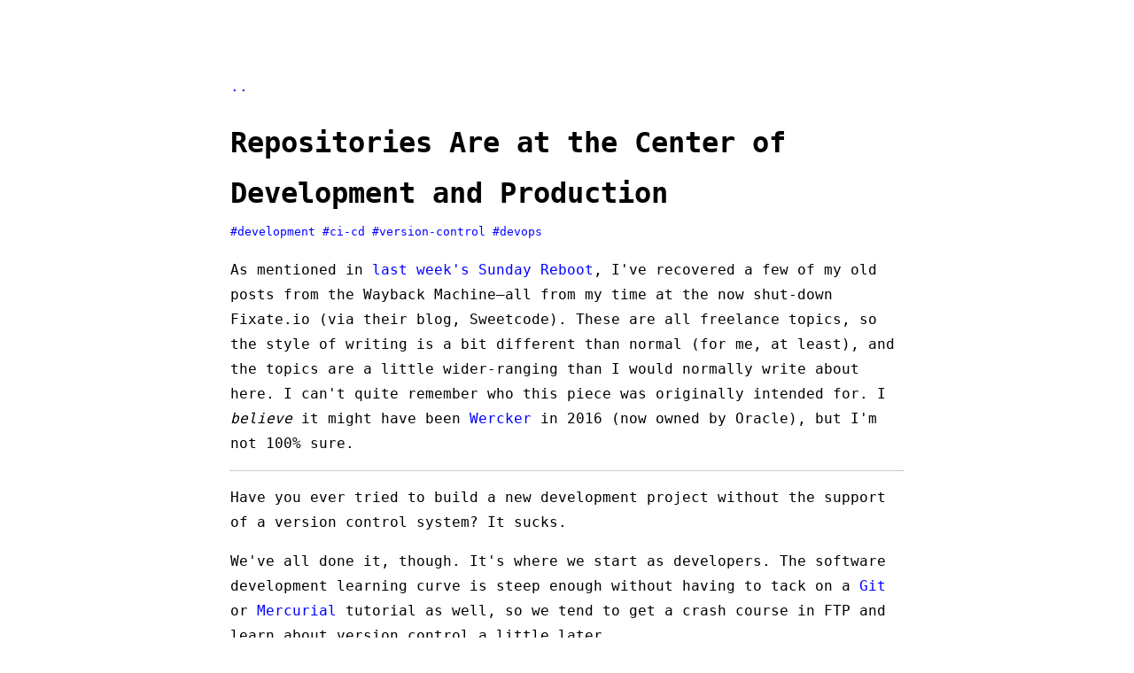

--- FILE ---
content_type: text/html; charset=utf-8
request_url: https://flower.codes/2024/02/02/repositories.html
body_size: 3966
content:
<!DOCTYPE html>
<html lang="en"><head>
    <meta http-equiv="Content-Type" content="text/html; charset=utf-8" />
    <meta http-equiv="X-UA-Compatible" content="IE=Edge" />
    <meta name="viewport" content="width=device-width, initial-scale=1" />
    <meta name="monetization" content="$ilp.uphold.com/prbzZ7GL6EpU" />
    <meta name="description" content="As mentioned in last week&apos;s Sunday Reboot, I&apos;ve recovered a few of my old posts from the Wayback Machine—all from my time at the now shut-down Fixate.io (via their blog, Sweetcode). These are all freelance topics, so the style of writing is a bit different than normal (for me, at least), and the topics are a little wider-ranging than I would normally write about here. I can&apos;t quite remember who this piece was originally intended for. I believe it might have been Wercker in 2016 (now owned by Oracle), but I&apos;m not 100% sure." />
    <!-- color stuff -->
    <meta name="theme-color" content="#0000ff" media="(prefers-color-scheme: light)" />
    <meta name="theme-color" content="#9bbc0f" media="(prefers-color-scheme: dark)" />
    <meta name="color-scheme" content="dark light" />
    <!-- who wrote this? -->
    <meta name="author" content="Zachary Flower" />
    <title>Repositories Are at the Center of Development and Production | flower.codes</title>
    <!-- favicon -->
    <link rel="shortcut icon" href="data:," />
    <!-- whereami? -->
    <link rel="home" href="http://flower.codes" />
    <!-- whoami? -->
    <link rel="me" href="mailto:zach@flower.codes" />
    <link href="https://www.linkedin.com/in/zachflower" rel="me" />
    <link href="https://github.com/zachflower" rel="me authn" />
    <!-- rss -->
    <link type="application/atom+xml" rel="alternate" href="/feed.xml" />
    <!-- js -->
    <!--[if !IE]> -->
      <!-- sorry, internet explorer, you're not invited to this party -->
      <script src="/assets/js/scripts.js"></script>
      <!-- <![endif]-->
      <!-- styles -->
      <link rel="stylesheet" type="text/css" href="/assets/css/styles.css" />
    </head>
    <body bgcolor="#ffffff" link='#0000ff' vlink='#800080' alink='#ff0000' text="#000000">
      <br />
      <br />
      <center>
        <table id="w" width="800" border="0" cellpadding="20" cellspacing="0">
          <tr>
            <td align="left">
              <font face='Monospace, Courier New, Courier'>
                <main>
                  <a href="/">..</a>
                  <h1 class="with-tags">Repositories Are at the Center of Development and Production</h1>
                  <div>
                    <small>
                      <a href="/tagged/development.html">#development</a>
                      <a href="/tagged/ci-cd.html">#ci-cd</a>
                      <a href="/tagged/version-control.html">#version-control</a>
                      <a href="/tagged/devops.html">#devops</a>
                    </small>
                  </div>
                  <article class="post">
                    <p>As mentioned in <a href="/2024/01/21/sunday-reboot.html">last week's Sunday Reboot</a>, I've recovered a few of my old posts from the Wayback Machine—all from my time at the now shut-down Fixate.io (via their blog, Sweetcode). These are all freelance topics, so the style of writing is a bit different than normal (for me, at least), and the topics are a little wider-ranging than I would normally write about here. I can't quite remember who this piece was originally intended for. I <i>believe</i> it might have been <a href="http://web.archive.org/web/20160212191334/http://wercker.com/">Wercker</a> in 2016 (now owned by Oracle), but I'm not 100% sure.</p>
                    <hr size="1" noshade />
                    <p>Have you ever tried to build a new development project without the support of a version control system? It sucks.</p>
                    <p>We've all done it, though. It's where we start as developers. The software development learning curve is steep enough without having to tack on a <a href="https://git-scm.com/">Git</a> or <a href="https://www.mercurial-scm.org/">Mercurial</a> tutorial as well, so we tend to get a crash course in FTP and learn about version control a little later.</p>
                    <p>This project management wild west should be a temporary state, however. A professional project should never be passed around via USB drives and FTP transfers. Without a version control system, there is no developer accountability and an obvious <a href="https://en.wikipedia.org/wiki/Code_smell">smell</a> to the project that alludes to bigger architectural and design issues.</p>
                    <p>But once you start utilizing a version control system to safely manage your project, what then? Sure, it helps keep developers accountable, and ensures quality backups, but what about deployments?</p>
                    <p>Release management is where we start to find differing opinions. I've worked on projects that have had wildly different deployment workflows. From pulling down repository changes directly on production servers to copying release-ready code to production servers, I have seen it all.</p>
                    <p>My personal opinion is that if you are managing your own production servers, it is best to leave them ignorant of a version control system. While it is fairly common to simply do a git pull on the production server, this approach is insecure and unsustainable as your development team grows.</p>
                    <p>The safest and most reliable deployment method I've had experience with is atomic deployments. <a href="https://en.wikipedia.org/wiki/Atomicity_(database_systems)">Atomicity</a> is a concept that describes a transaction that either completes successfully, or doesn't happen at all. This is ideal for deployments because if your deployment workflow fails at any point along the way, the production environment is unaffected. Unit tests, uploading and building code, and cleaning up artifacts should all happen in a safe environment that is only released to the end user if it all completes successfully.</p>
                    <p>While there are a lot of tools that can be used to accomplish atomic deployments (<a href="https://www.heroku.com/">Heroku</a>, <a href="http://deploybot.com/">DeployBot</a>, <a href="http://web.archive.org/web/20160212191334/http://wercker.com/">Wercker</a>, etc), the central piece involved with each one of them is that they are all backed by a version control system. This is important for a few reasons, the primary reason being that there is always a record of the state the code was in for each and every release.</p>
                    <p>The more documentation, processes, and planning you have around your deployment workflow, the safer it will be. A version control system gives you the power to quickly and easily roll your production services back to various states of being with little more than a couple keystrokes or mouse clicks. This centralized system also normalizes the process for every single developer on a project, which means that what I deploy is no different than what you deploy.</p>
                    <p>Another benefit of version control systems is that integrating with multiple third-party services is as simple as sharing your private repository. A centralized repository can be shared with distinct services that handle everything from unit test coverage analysis to release management, automatically and with little overhead.</p>
                    <p>Unfortunately, there is one major drawback of version control systems, and that's the management of private data. While it is technically possible to add passwords, API keys, and encryption keys to a repository, it is a really bad idea, even if it is privately hosted. The reason for this is that the likelihood of a breach increases for every developer on the project, and every third-party service that consumes your repository.</p>
                    <p>All it takes is for one of your developer's accounts to get hacked in order to compromise the entire organization. This isn't a theoretical issue, either; it has happened to many companies before. While you can enforce two-factor authentication within your organization, not every service offers it, and not everyone bothers to set it up.</p>
                    <p>While keeping secure information out of your repository can be incredibly inconvenient, there are a lot of services that provide options that mitigate the pain. Heroku is a great example of this. Environment variables can be managed directly from within the Heroku dashboard; for non-Heroku hosted applications, environment variables can still be managed at the operating system level, or even the application level through the use of one of the many <a href="https://github.com/search?q=dotenv&amp;ref=opensearch">dotenv</a> packages available.</p>
                    <p>When utilized properly, or even improperly, utilizing a private repository on a version control system is one of the most useful things you can do for a project. There's nothing like the feeling you get from being able to understand what is happening with your project, when it is happening, and why.</p>
                    <p>--</p>
                    <p>If you like this post or one of my projects, you can <a href="https://www.buymeacoffee.com/zachflower">buy me a coffee</a>, or <a href="mailto:zach@flower.codes">send me a note</a>. I'd love to hear from you!</a>
                  </article>
                </main>
                <br />
                <footer>
                  <hr size="1" noshade />
                  <font color="gray"><small><i>
                        <p align='right'>
                          <time datetime="2024-02-02">2024.02.02</time> | <a href="http://flower.codes/2024/02/02/repositories.html" title="Also available at 137.184.5.236">flower.codes</a>
                          | <a href="/2024/02/02/repositories.txt">txt</a> |
                          <a href="https://webring.xxiivv.com">webring</a>
                        </p>
                      </i></small></font>
                </footer>
              </font>
            </td>
          </tr>
        </table>
      </center>
      <br />
      <br />
      <!--[if !IE]> -->
        <script type="text/javascript">
          <!--
              onReady(anchorsAway);
          //-->
        </script>
        <!-- <![endif]-->
      </body>
    </html>
    <!--
     .__________________________.
     | .___________________. |==|
     | | ................. | |  |
     | | :[ Dear Human, ]: | |  |
     | | :[     Hi.     ]: | |  |
     | | ::::::::::::::::: | |  |
     | | ::::::::::::::::: | |  |
     | | ::::::::::::::::: | |  |
     | | ::::::::::::::::: | | ,|
     | !___________________! |(c|
     !_______________________!__!
    /                            \
   /  [][][][][][][][][][][][][]  \
  /  [][][][][][][][][][][][][][]  \
 (  [][][][][____________][][][][]  )
  \ ------------------------------ /
   \______________________________/
-->

--- FILE ---
content_type: text/css; charset=utf-8
request_url: https://flower.codes/assets/css/styles.css
body_size: 267
content:
::selection {
  color: #ffffff;
  background: #0000ff;
}

body {
  font-family: monospace, "Courier New", Courier;
  line-height: 1.8;
}

h1 {
  text-wrap-style: balance;
}

a {
  text-decoration: none;
}
a:hover {
  color: #0000ff;
  text-decoration: underline;
}
a:visited {
  color: #800080;
}
a:active {
  color: #ff0000;
}

hr {
  border-top: 1px solid #cccccc;
}

.i {
  line-height: 0;
}

pre,
blockquote {
  display: block;
  padding: 20px;
  margin: 0 auto;
}

pre {
  overflow-x: auto;
  white-space: pre;
  background: #111111;
}

blockquote {
  border-left: 4px solid #cccccc;
  font-style: italic;
}

code {
  word-wrap: break-word;
  overflow-wrap: break-word;
}

ol {
  list-style-type: decimal-leading-zero;
}

#w {
  width: 800px;
  table-layout: fixed;
}

h1.with-tags {
  margin-bottom: 0;
}

@media only screen and (max-width: 800px) {
  #w,
  img {
    width: 100%;
  }
  #w {
    max-width: 800px;
  }
  img {
    height: auto;
  }
  section .footnotes {
    overflow-x: scroll;
  }
}
@media (prefers-color-scheme: dark) {
  ::selection {
    color: #222222;
    background: #9bbc0f;
  }
  html {
    scrollbar-color: #9bbc0f #667a0a;
  }
  body {
    background: #222222;
    color: #eeeeee;
  }
  a {
    color: #9bbc0f;
    text-decoration: none;
  }
  a:hover {
    color: #bee412;
    text-decoration: underline;
  }
  a:visited {
    color: #667a0a;
  }
  blockquote {
    border-left: 4px solid #555555;
  }
  hr {
    border-top: 2px solid #333333;
  }
}

/*# sourceMappingURL=styles.css.map */

--- FILE ---
content_type: text/javascript; charset=utf-8
request_url: https://flower.codes/assets/js/scripts.js
body_size: 1266
content:
/**
 * Debugging helper, logs a message to the console if it exists,
 * otherwise does nothing (generally for older browsers).
 *
 * @param {string} message The message
 * @returns {undefined}
 */
function debug(message) {
  if (window.console && window.console.log) {
    window.console.log(message);
  }
}

/**
 * Determines if an element has a given class name.
 *
 * @param {HTMLElement} element The element to check.
 * @param {string} classname The class name to search for.
 * @returns {boolean} True if the element has the class name, false
 *   otherwise.
 */
function hasClass(element, classname) {
  var classes = element.className.split(" ");

  for (var i = 0; i < classes.length; i++) {
    if (classes[i] == classname) {
      return true;
    }
  }

  return false;
}

/**
 * Polyfill for document.getElementsByClassName. Falls back to a
 * manual implementation if the native method is not supported.
 *
 * @param {string} classname The class name to search for.
 * @returns {Array} An array of elements with the given class name.
 */
function getElementsByClassName(classname) {
  if (document.getElementsByClassName) {
    return document.getElementsByClassName(classname);
  }

  debug("document.getElementsByClassName not supported, polyfilling");

  var a = new Array();
  var els = document.getElementsByTagName("*");

  for (var i = 0, j = els.length; i < j; i++) {
    if ( hasClass(els[i], classname) ) {
      a.push(els[i]);
    }
  }

  return a;
}

/**
 * Polyfill for document.addEventListener. Falls back to attachEvent
 * for older browsers, and simply calls the callback if neither are
 * supported.
 *
 * @param {function} callback The callback function to call when the
 *    DOM is ready.
 * @returns {undefined}
 */
function onReady(callback) {
  if (document.addEventListener) {
    document.addEventListener("DOMContentLoaded", callback, false);
    return;
  }

  if (document.attachEvent) {
    document.attachEvent("onload", callback);
    return;
  }

  callback();
}

/**
 * Enhances the display of progress bars by replacing the basic text
 * with fancier characters. This is only done for modern browsers,
 * as older browsers don't reliably support the characters used.
 *
 * @returns {undefined}
 */
function progressify() {
  var userAgent = navigator.userAgent;

  if (userAgent.indexOf("Mozilla/") == -1) return;

  var components = userAgent.split(" ");
  var mozillaVersion = null;
  for (var i = 0; i < components.length; i++) {
    if (components[i].indexOf("Mozilla/") != -1) {
      mozillaVersion = components[i].split("/");

      if (mozillaVersion.length != 2) return;

      mozillaVersion = mozillaVersion[1];
      break;
    }
  }

  if (mozillaVersion == null || parseFloat(mozillaVersion) < 4) {
    debug(
      "Oooooooh, so close! But your browser is just slightly too old to enhance the progress bar display. In fact, it's probably too old to even see this message. Sorry about that."
    );

    return;
  }

  var progress = getElementsByClassName("progress");

  /* iterate over all progress bars and replace the basic text with fancier characters */
  for (var i = 0; i < progress.length; i++) {
    progress[i].innerHTML = progress[i].innerHTML.split("#").join("▓");
    progress[i].innerHTML = progress[i].innerHTML.split("&nbsp;").join("░");
    progress[i].innerHTML = progress[i].innerHTML.split("[").join("");
    progress[i].innerHTML = progress[i].innerHTML.split("]").join("");
  }
}

/**
 * Append an anchor link to each header in a post using only the
 * most vanilla of JavaScript.
 *
 * @returns {undefined}
 */
function anchorsAway() {
  var article = document.getElementsByTagName("article")[0];

  if (!article || !hasClass(article, "post")) {
    return;
  }

  // only add anchors to h2 tags, since h1 tags are reserved for the
  // post title and the rest are section subheadings
  var headers = article.getElementsByTagName("h2");

  for (var i = 0; i < headers.length; i++) {
    var header = headers[i];
    var id = header.id;

    if (id) {
      header.innerHTML = header.innerHTML + " <a href='#" + id + "'>#</a>";
    }
  }
}

/**
 * Logs Article 19 of the Universal Declaration of Human Rights to
 * the console for posterity.
 *
 * @returns {undefined}
 */
function articleNineteen() {
  debug("Everyone has the right to freedom of opinion and expression; this right includes freedom to hold opinions without interference and to seek, receive and impart information and ideas through any media and regardless of frontiers.");
}